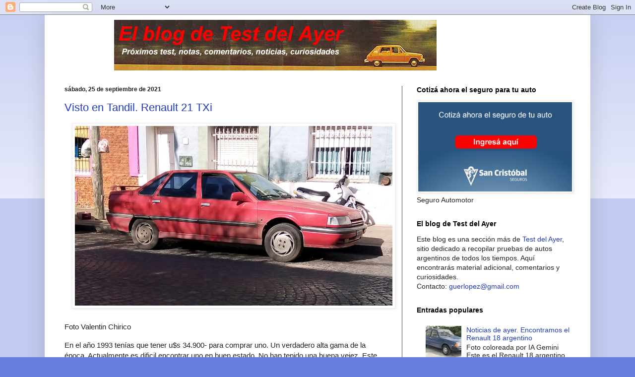

--- FILE ---
content_type: text/html; charset=utf-8
request_url: https://www.google.com/recaptcha/api2/aframe
body_size: 269
content:
<!DOCTYPE HTML><html><head><meta http-equiv="content-type" content="text/html; charset=UTF-8"></head><body><script nonce="kaI70d-QkwqbzYZ9B0kN4Q">/** Anti-fraud and anti-abuse applications only. See google.com/recaptcha */ try{var clients={'sodar':'https://pagead2.googlesyndication.com/pagead/sodar?'};window.addEventListener("message",function(a){try{if(a.source===window.parent){var b=JSON.parse(a.data);var c=clients[b['id']];if(c){var d=document.createElement('img');d.src=c+b['params']+'&rc='+(localStorage.getItem("rc::a")?sessionStorage.getItem("rc::b"):"");window.document.body.appendChild(d);sessionStorage.setItem("rc::e",parseInt(sessionStorage.getItem("rc::e")||0)+1);localStorage.setItem("rc::h",'1768451206806');}}}catch(b){}});window.parent.postMessage("_grecaptcha_ready", "*");}catch(b){}</script></body></html>